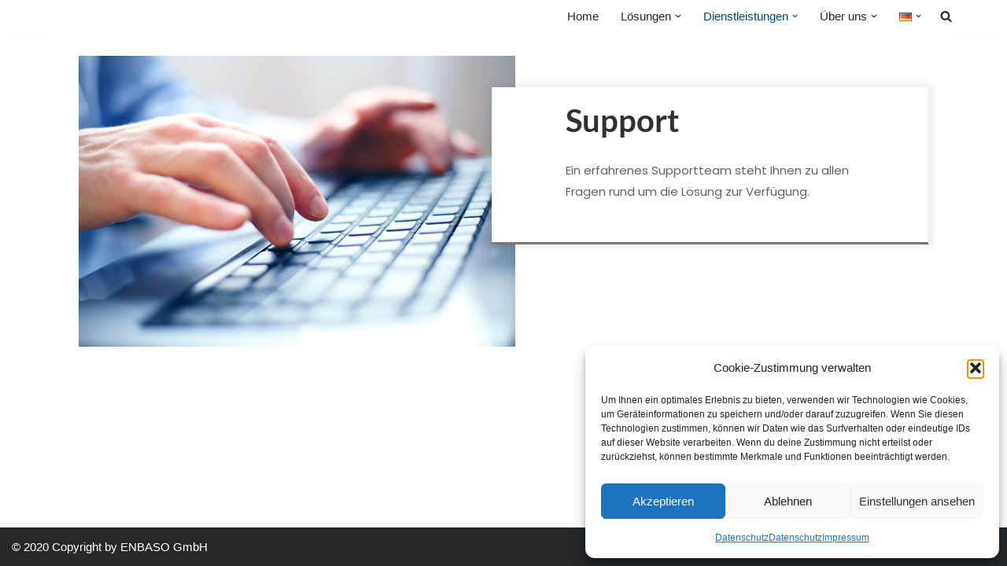

--- FILE ---
content_type: text/css
request_url: https://enbaso.com/wp-content/uploads/elementor/css/post-862.css?ver=1769058918
body_size: 8052
content:
.elementor-862 .elementor-element.elementor-element-72ed12fe:not(.elementor-motion-effects-element-type-background), .elementor-862 .elementor-element.elementor-element-72ed12fe > .elementor-motion-effects-container > .elementor-motion-effects-layer{background-color:#ffffff;}.elementor-862 .elementor-element.elementor-element-72ed12fe > .elementor-container{max-width:1170px;}.elementor-862 .elementor-element.elementor-element-72ed12fe{transition:background 0.3s, border 0.3s, border-radius 0.3s, box-shadow 0.3s;margin-top:0px;margin-bottom:0px;padding:100px 0px 100px 30px;z-index:0;}.elementor-862 .elementor-element.elementor-element-72ed12fe > .elementor-background-overlay{transition:background 0.3s, border-radius 0.3s, opacity 0.3s;}.elementor-bc-flex-widget .elementor-862 .elementor-element.elementor-element-7b1c0e16.elementor-column .elementor-widget-wrap{align-items:center;}.elementor-862 .elementor-element.elementor-element-7b1c0e16.elementor-column.elementor-element[data-element_type="column"] > .elementor-widget-wrap.elementor-element-populated{align-content:center;align-items:center;}.elementor-862 .elementor-element.elementor-element-7b1c0e16 > .elementor-widget-wrap > .elementor-widget:not(.elementor-widget__width-auto):not(.elementor-widget__width-initial):not(:last-child):not(.elementor-absolute){margin-block-end:20px;}.elementor-862 .elementor-element.elementor-element-7b1c0e16 > .elementor-element-populated{margin:-70px 0px 0px 0px;--e-column-margin-right:0px;--e-column-margin-left:0px;}.elementor-widget-image .widget-image-caption{color:var( --e-global-color-text );font-family:var( --e-global-typography-text-font-family ), Sans-serif;font-weight:var( --e-global-typography-text-font-weight );}.elementor-bc-flex-widget .elementor-862 .elementor-element.elementor-element-34e95685.elementor-column .elementor-widget-wrap{align-items:center;}.elementor-862 .elementor-element.elementor-element-34e95685.elementor-column.elementor-element[data-element_type="column"] > .elementor-widget-wrap.elementor-element-populated{align-content:center;align-items:center;}.elementor-862 .elementor-element.elementor-element-34e95685 > .elementor-element-populated{margin:-70px 0px 60px -30px;--e-column-margin-right:0px;--e-column-margin-left:-30px;padding:0px 0px 0px 0px;}.elementor-862 .elementor-element.elementor-element-5aacf082:not(.elementor-motion-effects-element-type-background), .elementor-862 .elementor-element.elementor-element-5aacf082 > .elementor-motion-effects-container > .elementor-motion-effects-layer{background-color:#ffffff;}.elementor-862 .elementor-element.elementor-element-5aacf082{box-shadow:1px 1px 10px 5px rgba(0,0,0,0.08);transition:background 0.3s, border 0.3s, border-radius 0.3s, box-shadow 0.3s;margin-top:0px;margin-bottom:0px;padding:0px 0px 0px 0px;}.elementor-862 .elementor-element.elementor-element-5aacf082 > .elementor-background-overlay{transition:background 0.3s, border-radius 0.3s, opacity 0.3s;}.elementor-862 .elementor-element.elementor-element-7a1d0780 > .elementor-element-populated{margin:2px 2px 2px 2px;--e-column-margin-right:2px;--e-column-margin-left:2px;}.elementor-widget-heading .elementor-heading-title{font-family:var( --e-global-typography-primary-font-family ), Sans-serif;font-weight:var( --e-global-typography-primary-font-weight );color:var( --e-global-color-primary );}.elementor-862 .elementor-element.elementor-element-1226c8a8 > .elementor-widget-container{margin:0px 0px -22px 0px;padding:0px 82px 0px 82px;}.elementor-862 .elementor-element.elementor-element-1226c8a8 .elementor-heading-title{font-family:"Lato", Sans-serif;font-size:40px;font-weight:600;text-transform:none;font-style:normal;text-decoration:none;line-height:60px;letter-spacing:0px;color:#313131;}.elementor-widget-text-editor{font-family:var( --e-global-typography-text-font-family ), Sans-serif;font-weight:var( --e-global-typography-text-font-weight );color:var( --e-global-color-text );}.elementor-widget-text-editor.elementor-drop-cap-view-stacked .elementor-drop-cap{background-color:var( --e-global-color-primary );}.elementor-widget-text-editor.elementor-drop-cap-view-framed .elementor-drop-cap, .elementor-widget-text-editor.elementor-drop-cap-view-default .elementor-drop-cap{color:var( --e-global-color-primary );border-color:var( --e-global-color-primary );}.elementor-862 .elementor-element.elementor-element-3dc35734 > .elementor-widget-container{margin:22px 0px -61px 0px;padding:0px 70px 0px 82px;}.elementor-862 .elementor-element.elementor-element-3dc35734{font-family:"Poppins", Sans-serif;font-size:15px;font-weight:400;text-transform:none;font-style:normal;text-decoration:none;line-height:27px;letter-spacing:0px;color:#616161;}.elementor-862 .elementor-element.elementor-element-cc56a26{--spacer-size:50px;}.elementor-862 .elementor-element.elementor-element-71ff6816 > .elementor-element-populated{border-style:solid;border-width:3px 0px 0px 0px;border-color:#777777;transition:background 0.3s, border 0.3s, border-radius 0.3s, box-shadow 0.3s;}.elementor-862 .elementor-element.elementor-element-71ff6816 > .elementor-element-populated > .elementor-background-overlay{transition:background 0.3s, border-radius 0.3s, opacity 0.3s;}.elementor-862 .elementor-element.elementor-element-546cf3c7{--spacer-size:10px;}.elementor-862 .elementor-element.elementor-element-67c79208 > .elementor-element-populated{border-style:solid;border-width:3px 0px 0px 0px;border-color:#777777;}.elementor-862 .elementor-element.elementor-element-15bac472{--spacer-size:10px;}.elementor-862 .elementor-element.elementor-element-45dffb3b > .elementor-element-populated{border-style:solid;border-width:3px 0px 0px 0px;border-color:#777777;}.elementor-862 .elementor-element.elementor-element-3c812016{--spacer-size:10px;}.elementor-862 .elementor-element.elementor-element-334dd5fe > .elementor-element-populated{border-style:solid;border-width:3px 0px 0px 0px;border-color:#777777;}.elementor-862 .elementor-element.elementor-element-2c7c8ab7{--spacer-size:10px;}@media(max-width:1024px) and (min-width:768px){.elementor-862 .elementor-element.elementor-element-34e95685{width:100%;}}@media(max-width:1024px){.elementor-862 .elementor-element.elementor-element-72ed12fe{padding:55px 15px 65px 15px;}.elementor-862 .elementor-element.elementor-element-7b1c0e16 > .elementor-element-populated{margin:0px 0px 0px 0px;--e-column-margin-right:0px;--e-column-margin-left:0px;padding:0px 0px 0px 0px;}.elementor-862 .elementor-element.elementor-element-34e95685 > .elementor-element-populated{margin:0px 0px 0px 0px;--e-column-margin-right:0px;--e-column-margin-left:0px;}.elementor-862 .elementor-element.elementor-element-1226c8a8{text-align:center;}.elementor-862 .elementor-element.elementor-element-3dc35734 > .elementor-widget-container{padding:0px 76px 0px 82px;}.elementor-862 .elementor-element.elementor-element-3dc35734{text-align:center;}.elementor-862 .elementor-element.elementor-element-1d06bdc0{margin-top:0px;margin-bottom:0px;}}@media(max-width:767px){.elementor-862 .elementor-element.elementor-element-72ed12fe{padding:0px 0px 0px 0px;}.elementor-862 .elementor-element.elementor-element-1226c8a8 > .elementor-widget-container{padding:0px 0px 0px 20px;}.elementor-862 .elementor-element.elementor-element-1226c8a8{text-align:center;}.elementor-862 .elementor-element.elementor-element-1226c8a8 .elementor-heading-title{font-size:31px;line-height:46px;}.elementor-862 .elementor-element.elementor-element-3dc35734 > .elementor-widget-container{padding:0px 18px 0px 20px;}.elementor-862 .elementor-element.elementor-element-3dc35734{text-align:center;}.elementor-862 .elementor-element.elementor-element-1d06bdc0{margin-top:0px;margin-bottom:0px;}.elementor-862 .elementor-element.elementor-element-71ff6816{width:25%;}.elementor-862 .elementor-element.elementor-element-67c79208{width:25%;}.elementor-862 .elementor-element.elementor-element-45dffb3b{width:25%;}.elementor-862 .elementor-element.elementor-element-45dffb3b > .elementor-element-populated{margin:0px 0px 0px 0px;--e-column-margin-right:0px;--e-column-margin-left:0px;padding:0px 0px 0px 0px;}.elementor-862 .elementor-element.elementor-element-334dd5fe{width:25%;}}